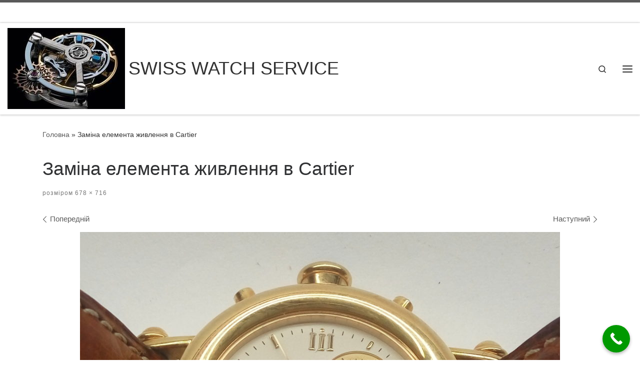

--- FILE ---
content_type: text/html; charset=UTF-8
request_url: https://watchservice.com.ua/img_20190129_155041/
body_size: 21176
content:
<!DOCTYPE html>
<!--[if IE 7]>
<html class="ie ie7" dir="ltr" lang="uk" prefix="og: https://ogp.me/ns#">
<![endif]-->
<!--[if IE 8]>
<html class="ie ie8" dir="ltr" lang="uk" prefix="og: https://ogp.me/ns#">
<![endif]-->
<!--[if !(IE 7) | !(IE 8)  ]><!-->
<html dir="ltr" lang="uk" prefix="og: https://ogp.me/ns#" class="no-js">
<!--<![endif]-->
  <head>
  <meta charset="UTF-8" />
  <meta http-equiv="X-UA-Compatible" content="IE=EDGE" />
  <meta name="viewport" content="width=device-width, initial-scale=1.0" />
  <link rel="profile"  href="https://gmpg.org/xfn/11" />
  <link rel="pingback" href="https://watchservice.com.ua/xmlrpc.php" />

<title>Заміна елемента живлення в Cartier | SWISS WATCH SERVICE</title>
	<style>img:is([sizes="auto" i], [sizes^="auto," i]) { contain-intrinsic-size: 3000px 1500px }</style>
	
		<!-- All in One SEO 4.9.3 - aioseo.com -->
	<meta name="description" content="Заміна батарейки в годиннику Cartier" />
	<meta name="robots" content="max-image-preview:large" />
	<meta name="author" content="Євген"/>
	<meta name="google-site-verification" content="SOse4uBgVVjV2M7SC7y28K9N6WeAu5a1jghMgiceftc" />
	<link rel="canonical" href="https://watchservice.com.ua/img_20190129_155041/" />
	<meta name="generator" content="All in One SEO (AIOSEO) 4.9.3" />
		<meta property="og:locale" content="uk_UA" />
		<meta property="og:site_name" content="Swiss Watch Service" />
		<meta property="og:type" content="article" />
		<meta property="og:title" content="Заміна елемента живлення в Cartier | SWISS WATCH SERVICE" />
		<meta property="og:description" content="Заміна батарейки в годиннику Cartier" />
		<meta property="og:url" content="https://watchservice.com.ua/img_20190129_155041/" />
		<meta property="fb:app_id" content="316627139571804" />
		<meta property="fb:admins" content="100000323488422" />
		<meta property="og:image" content="https://watchservice.com.ua/wp-content/uploads/2016/07/сервис-мазепы-12.jpg" />
		<meta property="og:image:secure_url" content="https://watchservice.com.ua/wp-content/uploads/2016/07/сервис-мазепы-12.jpg" />
		<meta property="article:published_time" content="2019-01-29T21:08:10+00:00" />
		<meta property="article:modified_time" content="2020-11-02T14:40:54+00:00" />
		<meta property="article:publisher" content="https://www.facebook.com/Swiss-Watch-Service-113100980234316" />
		<meta name="twitter:card" content="summary" />
		<meta name="twitter:title" content="Заміна елемента живлення в Cartier | SWISS WATCH SERVICE" />
		<meta name="twitter:description" content="Заміна батарейки в годиннику Cartier" />
		<meta name="twitter:image" content="https://watchservice.com.ua/wp-content/uploads/2016/07/сервис-мазепы-12.jpg" />
		<script data-jetpack-boost="ignore" type="application/ld+json" class="aioseo-schema">
			{"@context":"https:\/\/schema.org","@graph":[{"@type":"BreadcrumbList","@id":"https:\/\/watchservice.com.ua\/img_20190129_155041\/#breadcrumblist","itemListElement":[{"@type":"ListItem","@id":"https:\/\/watchservice.com.ua#listItem","position":1,"name":"Home","item":"https:\/\/watchservice.com.ua","nextItem":{"@type":"ListItem","@id":"https:\/\/watchservice.com.ua\/img_20190129_155041\/#listItem","name":"\u0417\u0430\u043c\u0456\u043d\u0430 \u0435\u043b\u0435\u043c\u0435\u043d\u0442\u0430 \u0436\u0438\u0432\u043b\u0435\u043d\u043d\u044f  \u0432 Cartier"}},{"@type":"ListItem","@id":"https:\/\/watchservice.com.ua\/img_20190129_155041\/#listItem","position":2,"name":"\u0417\u0430\u043c\u0456\u043d\u0430 \u0435\u043b\u0435\u043c\u0435\u043d\u0442\u0430 \u0436\u0438\u0432\u043b\u0435\u043d\u043d\u044f  \u0432 Cartier","previousItem":{"@type":"ListItem","@id":"https:\/\/watchservice.com.ua#listItem","name":"Home"}}]},{"@type":"ItemPage","@id":"https:\/\/watchservice.com.ua\/img_20190129_155041\/#itempage","url":"https:\/\/watchservice.com.ua\/img_20190129_155041\/","name":"\u0417\u0430\u043c\u0456\u043d\u0430 \u0435\u043b\u0435\u043c\u0435\u043d\u0442\u0430 \u0436\u0438\u0432\u043b\u0435\u043d\u043d\u044f \u0432 Cartier | SWISS WATCH SERVICE","description":"\u0417\u0430\u043c\u0456\u043d\u0430 \u0431\u0430\u0442\u0430\u0440\u0435\u0439\u043a\u0438 \u0432 \u0433\u043e\u0434\u0438\u043d\u043d\u0438\u043a\u0443 Cartier","inLanguage":"uk","isPartOf":{"@id":"https:\/\/watchservice.com.ua\/#website"},"breadcrumb":{"@id":"https:\/\/watchservice.com.ua\/img_20190129_155041\/#breadcrumblist"},"author":{"@id":"https:\/\/watchservice.com.ua\/author\/administrator_wservice\/#author"},"creator":{"@id":"https:\/\/watchservice.com.ua\/author\/administrator_wservice\/#author"},"datePublished":"2019-01-29T23:08:10+02:00","dateModified":"2020-11-02T16:40:54+02:00"},{"@type":"Organization","@id":"https:\/\/watchservice.com.ua\/#organization","name":"Swiss Watch Service","description":"\u0412\u0441\u0435 \u0449\u043e \u0432\u0430\u0441 \u0446\u0456\u043a\u0430\u0432\u0438\u0442\u044c \u043f\u0440\u043e \u0440\u0435\u043c\u043e\u043d\u0442 \u0433\u043e\u0434\u0438\u043d\u043d\u0438\u043a\u0456\u0432, \u0437\u0430\u043c\u0456\u043d\u0443 \u0431\u0430\u0442\u0430\u0440\u0435\u0439\u043e\u043a, \u0441\u043a\u043b\u0430 \u0442\u0430 \u043f\u043e\u043b\u0456\u0440\u0443\u0432\u0430\u043d\u043d\u044f","url":"https:\/\/watchservice.com.ua\/","telephone":"+380442291252","logo":{"@type":"ImageObject","url":"https:\/\/watchservice.com.ua\/wp-content\/uploads\/2019\/01\/IMG_20190129_155041-e1637830219440.jpg","@id":"https:\/\/watchservice.com.ua\/img_20190129_155041\/#organizationLogo"},"image":{"@id":"https:\/\/watchservice.com.ua\/img_20190129_155041\/#organizationLogo"},"sameAs":["https:\/\/www.instagram.com\/watchservice.kiev\/","https:\/\/www.youtube.com\/channel\/UCxxh5bYLfPdTtgBax_UyvdA"]},{"@type":"Person","@id":"https:\/\/watchservice.com.ua\/author\/administrator_wservice\/#author","url":"https:\/\/watchservice.com.ua\/author\/administrator_wservice\/","name":"\u0404\u0432\u0433\u0435\u043d","image":{"@type":"ImageObject","@id":"https:\/\/watchservice.com.ua\/img_20190129_155041\/#authorImage","url":"https:\/\/secure.gravatar.com\/avatar\/e3c77a192440f80fa3c3b176bd77c16c2cf064a8c3ad74c752f014c820dd35df?s=96&d=mm&r=g","width":96,"height":96,"caption":"\u0404\u0432\u0433\u0435\u043d"},"sameAs":["https:\/\/www.youtube.com\/channel\/UCxxh5bYLfPdTtgBax_UyvdA"]},{"@type":"WebSite","@id":"https:\/\/watchservice.com.ua\/#website","url":"https:\/\/watchservice.com.ua\/","name":"SWISS WATCH SERVICE","description":"\u0412\u0441\u0435 \u0449\u043e \u0432\u0430\u0441 \u0446\u0456\u043a\u0430\u0432\u0438\u0442\u044c \u043f\u0440\u043e \u0440\u0435\u043c\u043e\u043d\u0442 \u0433\u043e\u0434\u0438\u043d\u043d\u0438\u043a\u0456\u0432, \u0437\u0430\u043c\u0456\u043d\u0443 \u0431\u0430\u0442\u0430\u0440\u0435\u0439\u043e\u043a, \u0441\u043a\u043b\u0430 \u0442\u0430 \u043f\u043e\u043b\u0456\u0440\u0443\u0432\u0430\u043d\u043d\u044f","inLanguage":"uk","publisher":{"@id":"https:\/\/watchservice.com.ua\/#organization"}}]}
		</script>
		<!-- All in One SEO -->

<link rel="alternate" href="https://watchservice.com.ua/img_20190129_155041/" hreflang="uk" />
<link rel="alternate" href="https://watchservice.com.ua/ru/img_20190129_155041-2/" hreflang="ru" />
<link rel='dns-prefetch' href='//secure.gravatar.com' />
<link rel='dns-prefetch' href='//www.googletagmanager.com' />
<link rel='dns-prefetch' href='//stats.wp.com' />
<link rel='dns-prefetch' href='//v0.wordpress.com' />
<link rel="alternate" type="application/rss+xml" title="SWISS WATCH SERVICE &raquo; стрічка" href="https://watchservice.com.ua/feed/" />
<link rel="alternate" type="application/rss+xml" title="SWISS WATCH SERVICE &raquo; Канал коментарів" href="https://watchservice.com.ua/comments/feed/" />
<link rel="alternate" type="application/rss+xml" title="SWISS WATCH SERVICE &raquo; Заміна елемента живлення  в Cartier Канал коментарів" href="https://watchservice.com.ua/feed/?attachment_id=475" />
		<!-- This site uses the Google Analytics by MonsterInsights plugin v9.11.1 - Using Analytics tracking - https://www.monsterinsights.com/ -->
							
			
							<!-- / Google Analytics by MonsterInsights -->
		
<link rel='stylesheet' id='all-css-bec8ece81a32340f24f9b618351f4f39' href='https://watchservice.com.ua/wp-content/boost-cache/static/ef7776f6e7.min.css' type='text/css' media='all' />
<style id='customizr-main-inline-css'>
.tc-header,#tc-sn .tc-sn-inner,.czr-overlay,.add-menu-button,.tc-header .socials a,.tc-header .socials a:focus,.tc-header .socials a:active,.nav__utils,.nav__utils a,.nav__utils a:focus,.nav__utils a:active,.header-contact__info a,.header-contact__info a:focus,.header-contact__info a:active,.czr-overlay a:hover,.dropdown-menu,.tc-header .navbar-brand-sitename,[class*=nav__menu] .nav__link,[class*=nav__menu] .nav__link-wrapper .caret__dropdown-toggler,[class*=nav__menu] .dropdown-menu .nav__link,[class*=nav__menu] .dropdown-item .nav__link:hover,.tc-header form.czr-form label,.czr-overlay form.czr-form label,.tc-header .czr-form input:not([type='submit']):not([type='button']):not([type='number']):not([type='checkbox']):not([type='radio']),.tc-header .czr-form textarea,.tc-header .czr-form .form-control,.czr-overlay .czr-form input:not([type='submit']):not([type='button']):not([type='number']):not([type='checkbox']):not([type='radio']),.czr-overlay .czr-form textarea,.czr-overlay .czr-form .form-control,.tc-header h1,.tc-header h2,.tc-header h3,.tc-header h4,.tc-header h5,.tc-header h6{color:#313131}.tc-header .czr-form input:not([type='submit']):not([type='button']):not([type='number']):not([type='checkbox']):not([type='radio']),.tc-header .czr-form textarea,.tc-header .czr-form .form-control,.czr-overlay .czr-form input:not([type='submit']):not([type='button']):not([type='number']):not([type='checkbox']):not([type='radio']),.czr-overlay .czr-form textarea,.czr-overlay .czr-form .form-control{border-color:#313131}.ham__toggler-span-wrapper .line,[class*=nav__menu] .nav__title::before{background-color:#313131}.header-tagline,[class*=nav__menu] .nav__link:hover,[class*=nav__menu] .nav__link-wrapper .caret__dropdown-toggler:hover,[class*=nav__menu] .show:not(.dropdown-item) > .nav__link,[class*=nav__menu] .show:not(.dropdown-item) > .nav__link-wrapper .nav__link,.czr-highlight-contextual-menu-items [class*=nav__menu] li:not(.dropdown-item).current-active > .nav__link,.czr-highlight-contextual-menu-items [class*=nav__menu] li:not(.dropdown-item).current-active > .nav__link-wrapper .nav__link,.czr-highlight-contextual-menu-items [class*=nav__menu] .current-menu-item > .nav__link,.czr-highlight-contextual-menu-items [class*=nav__menu] .current-menu-item > .nav__link-wrapper .nav__link,[class*=nav__menu] .dropdown-item .nav__link,.czr-overlay a,.tc-header .socials a:hover,.nav__utils a:hover,.czr-highlight-contextual-menu-items .nav__utils a.current-active,.header-contact__info a:hover,.tc-header .czr-form .form-group.in-focus label,.czr-overlay .czr-form .form-group.in-focus label{color:rgba(49,49,49,0.7)}.nav__utils .ham-toggler-menu.czr-collapsed:hover .line{background-color:rgba(49,49,49,0.7)}.topbar-navbar__wrapper,.dropdown-item:not(:last-of-type){border-color:rgba(49,49,49,0.09)}.tc-header{border-bottom-color:rgba(49,49,49,0.09)}#tc-sn{outline-color:rgba(49,49,49,0.09)}.mobile-nav__container,.header-search__container,.mobile-nav__nav,.vertical-nav > li:not(:last-of-type){border-color:rgba(49,49,49,0.075)}.tc-header,#tc-sn .tc-sn-inner,.dropdown-menu,.dropdown-item:active,.dropdown-item:focus,.dropdown-item:hover{background-color:#ffffff}.sticky-transparent.is-sticky .mobile-sticky,.sticky-transparent.is-sticky .desktop-sticky,.sticky-transparent.is-sticky .mobile-nav__nav,.header-transparent:not(.is-sticky) .mobile-nav__nav,.header-transparent:not(.is-sticky) .dropdown-menu{background-color:rgba(255,255,255,0.9)}.czr-overlay{background-color:rgba(255,255,255,0.98)}.dropdown-item:before,.vertical-nav .caret__dropdown-toggler{background-color:rgba(0,0,0,0.045)}.navbar-brand,.header-tagline,h1,h2,h3,.tc-dropcap { font-family : 'Helvetica Neue','Helvetica','Arial','sans-serif'; }
body { font-family : 'Helvetica Neue','Helvetica','Arial','sans-serif'; }

.tc-header.border-top { border-top-width: 5px; border-top-style: solid }
#czr-push-footer { display: none; visibility: hidden; }
        .czr-sticky-footer #czr-push-footer.sticky-footer-enabled { display: block; }
        
</style>
<style id='wp-emoji-styles-inline-css'>

	img.wp-smiley, img.emoji {
		display: inline !important;
		border: none !important;
		box-shadow: none !important;
		height: 1em !important;
		width: 1em !important;
		margin: 0 0.07em !important;
		vertical-align: -0.1em !important;
		background: none !important;
		padding: 0 !important;
	}
</style>
<style id='classic-theme-styles-inline-css'>
/*! This file is auto-generated */
.wp-block-button__link{color:#fff;background-color:#32373c;border-radius:9999px;box-shadow:none;text-decoration:none;padding:calc(.667em + 2px) calc(1.333em + 2px);font-size:1.125em}.wp-block-file__button{background:#32373c;color:#fff;text-decoration:none}
</style>
<style id='jetpack-sharing-buttons-style-inline-css'>
.jetpack-sharing-buttons__services-list{display:flex;flex-direction:row;flex-wrap:wrap;gap:0;list-style-type:none;margin:5px;padding:0}.jetpack-sharing-buttons__services-list.has-small-icon-size{font-size:12px}.jetpack-sharing-buttons__services-list.has-normal-icon-size{font-size:16px}.jetpack-sharing-buttons__services-list.has-large-icon-size{font-size:24px}.jetpack-sharing-buttons__services-list.has-huge-icon-size{font-size:36px}@media print{.jetpack-sharing-buttons__services-list{display:none!important}}.editor-styles-wrapper .wp-block-jetpack-sharing-buttons{gap:0;padding-inline-start:0}ul.jetpack-sharing-buttons__services-list.has-background{padding:1.25em 2.375em}
</style>
<style id='global-styles-inline-css'>
:root{--wp--preset--aspect-ratio--square: 1;--wp--preset--aspect-ratio--4-3: 4/3;--wp--preset--aspect-ratio--3-4: 3/4;--wp--preset--aspect-ratio--3-2: 3/2;--wp--preset--aspect-ratio--2-3: 2/3;--wp--preset--aspect-ratio--16-9: 16/9;--wp--preset--aspect-ratio--9-16: 9/16;--wp--preset--color--black: #000000;--wp--preset--color--cyan-bluish-gray: #abb8c3;--wp--preset--color--white: #ffffff;--wp--preset--color--pale-pink: #f78da7;--wp--preset--color--vivid-red: #cf2e2e;--wp--preset--color--luminous-vivid-orange: #ff6900;--wp--preset--color--luminous-vivid-amber: #fcb900;--wp--preset--color--light-green-cyan: #7bdcb5;--wp--preset--color--vivid-green-cyan: #00d084;--wp--preset--color--pale-cyan-blue: #8ed1fc;--wp--preset--color--vivid-cyan-blue: #0693e3;--wp--preset--color--vivid-purple: #9b51e0;--wp--preset--gradient--vivid-cyan-blue-to-vivid-purple: linear-gradient(135deg,rgba(6,147,227,1) 0%,rgb(155,81,224) 100%);--wp--preset--gradient--light-green-cyan-to-vivid-green-cyan: linear-gradient(135deg,rgb(122,220,180) 0%,rgb(0,208,130) 100%);--wp--preset--gradient--luminous-vivid-amber-to-luminous-vivid-orange: linear-gradient(135deg,rgba(252,185,0,1) 0%,rgba(255,105,0,1) 100%);--wp--preset--gradient--luminous-vivid-orange-to-vivid-red: linear-gradient(135deg,rgba(255,105,0,1) 0%,rgb(207,46,46) 100%);--wp--preset--gradient--very-light-gray-to-cyan-bluish-gray: linear-gradient(135deg,rgb(238,238,238) 0%,rgb(169,184,195) 100%);--wp--preset--gradient--cool-to-warm-spectrum: linear-gradient(135deg,rgb(74,234,220) 0%,rgb(151,120,209) 20%,rgb(207,42,186) 40%,rgb(238,44,130) 60%,rgb(251,105,98) 80%,rgb(254,248,76) 100%);--wp--preset--gradient--blush-light-purple: linear-gradient(135deg,rgb(255,206,236) 0%,rgb(152,150,240) 100%);--wp--preset--gradient--blush-bordeaux: linear-gradient(135deg,rgb(254,205,165) 0%,rgb(254,45,45) 50%,rgb(107,0,62) 100%);--wp--preset--gradient--luminous-dusk: linear-gradient(135deg,rgb(255,203,112) 0%,rgb(199,81,192) 50%,rgb(65,88,208) 100%);--wp--preset--gradient--pale-ocean: linear-gradient(135deg,rgb(255,245,203) 0%,rgb(182,227,212) 50%,rgb(51,167,181) 100%);--wp--preset--gradient--electric-grass: linear-gradient(135deg,rgb(202,248,128) 0%,rgb(113,206,126) 100%);--wp--preset--gradient--midnight: linear-gradient(135deg,rgb(2,3,129) 0%,rgb(40,116,252) 100%);--wp--preset--font-size--small: 13px;--wp--preset--font-size--medium: 20px;--wp--preset--font-size--large: 36px;--wp--preset--font-size--x-large: 42px;--wp--preset--spacing--20: 0.44rem;--wp--preset--spacing--30: 0.67rem;--wp--preset--spacing--40: 1rem;--wp--preset--spacing--50: 1.5rem;--wp--preset--spacing--60: 2.25rem;--wp--preset--spacing--70: 3.38rem;--wp--preset--spacing--80: 5.06rem;--wp--preset--shadow--natural: 6px 6px 9px rgba(0, 0, 0, 0.2);--wp--preset--shadow--deep: 12px 12px 50px rgba(0, 0, 0, 0.4);--wp--preset--shadow--sharp: 6px 6px 0px rgba(0, 0, 0, 0.2);--wp--preset--shadow--outlined: 6px 6px 0px -3px rgba(255, 255, 255, 1), 6px 6px rgba(0, 0, 0, 1);--wp--preset--shadow--crisp: 6px 6px 0px rgba(0, 0, 0, 1);}:where(.is-layout-flex){gap: 0.5em;}:where(.is-layout-grid){gap: 0.5em;}body .is-layout-flex{display: flex;}.is-layout-flex{flex-wrap: wrap;align-items: center;}.is-layout-flex > :is(*, div){margin: 0;}body .is-layout-grid{display: grid;}.is-layout-grid > :is(*, div){margin: 0;}:where(.wp-block-columns.is-layout-flex){gap: 2em;}:where(.wp-block-columns.is-layout-grid){gap: 2em;}:where(.wp-block-post-template.is-layout-flex){gap: 1.25em;}:where(.wp-block-post-template.is-layout-grid){gap: 1.25em;}.has-black-color{color: var(--wp--preset--color--black) !important;}.has-cyan-bluish-gray-color{color: var(--wp--preset--color--cyan-bluish-gray) !important;}.has-white-color{color: var(--wp--preset--color--white) !important;}.has-pale-pink-color{color: var(--wp--preset--color--pale-pink) !important;}.has-vivid-red-color{color: var(--wp--preset--color--vivid-red) !important;}.has-luminous-vivid-orange-color{color: var(--wp--preset--color--luminous-vivid-orange) !important;}.has-luminous-vivid-amber-color{color: var(--wp--preset--color--luminous-vivid-amber) !important;}.has-light-green-cyan-color{color: var(--wp--preset--color--light-green-cyan) !important;}.has-vivid-green-cyan-color{color: var(--wp--preset--color--vivid-green-cyan) !important;}.has-pale-cyan-blue-color{color: var(--wp--preset--color--pale-cyan-blue) !important;}.has-vivid-cyan-blue-color{color: var(--wp--preset--color--vivid-cyan-blue) !important;}.has-vivid-purple-color{color: var(--wp--preset--color--vivid-purple) !important;}.has-black-background-color{background-color: var(--wp--preset--color--black) !important;}.has-cyan-bluish-gray-background-color{background-color: var(--wp--preset--color--cyan-bluish-gray) !important;}.has-white-background-color{background-color: var(--wp--preset--color--white) !important;}.has-pale-pink-background-color{background-color: var(--wp--preset--color--pale-pink) !important;}.has-vivid-red-background-color{background-color: var(--wp--preset--color--vivid-red) !important;}.has-luminous-vivid-orange-background-color{background-color: var(--wp--preset--color--luminous-vivid-orange) !important;}.has-luminous-vivid-amber-background-color{background-color: var(--wp--preset--color--luminous-vivid-amber) !important;}.has-light-green-cyan-background-color{background-color: var(--wp--preset--color--light-green-cyan) !important;}.has-vivid-green-cyan-background-color{background-color: var(--wp--preset--color--vivid-green-cyan) !important;}.has-pale-cyan-blue-background-color{background-color: var(--wp--preset--color--pale-cyan-blue) !important;}.has-vivid-cyan-blue-background-color{background-color: var(--wp--preset--color--vivid-cyan-blue) !important;}.has-vivid-purple-background-color{background-color: var(--wp--preset--color--vivid-purple) !important;}.has-black-border-color{border-color: var(--wp--preset--color--black) !important;}.has-cyan-bluish-gray-border-color{border-color: var(--wp--preset--color--cyan-bluish-gray) !important;}.has-white-border-color{border-color: var(--wp--preset--color--white) !important;}.has-pale-pink-border-color{border-color: var(--wp--preset--color--pale-pink) !important;}.has-vivid-red-border-color{border-color: var(--wp--preset--color--vivid-red) !important;}.has-luminous-vivid-orange-border-color{border-color: var(--wp--preset--color--luminous-vivid-orange) !important;}.has-luminous-vivid-amber-border-color{border-color: var(--wp--preset--color--luminous-vivid-amber) !important;}.has-light-green-cyan-border-color{border-color: var(--wp--preset--color--light-green-cyan) !important;}.has-vivid-green-cyan-border-color{border-color: var(--wp--preset--color--vivid-green-cyan) !important;}.has-pale-cyan-blue-border-color{border-color: var(--wp--preset--color--pale-cyan-blue) !important;}.has-vivid-cyan-blue-border-color{border-color: var(--wp--preset--color--vivid-cyan-blue) !important;}.has-vivid-purple-border-color{border-color: var(--wp--preset--color--vivid-purple) !important;}.has-vivid-cyan-blue-to-vivid-purple-gradient-background{background: var(--wp--preset--gradient--vivid-cyan-blue-to-vivid-purple) !important;}.has-light-green-cyan-to-vivid-green-cyan-gradient-background{background: var(--wp--preset--gradient--light-green-cyan-to-vivid-green-cyan) !important;}.has-luminous-vivid-amber-to-luminous-vivid-orange-gradient-background{background: var(--wp--preset--gradient--luminous-vivid-amber-to-luminous-vivid-orange) !important;}.has-luminous-vivid-orange-to-vivid-red-gradient-background{background: var(--wp--preset--gradient--luminous-vivid-orange-to-vivid-red) !important;}.has-very-light-gray-to-cyan-bluish-gray-gradient-background{background: var(--wp--preset--gradient--very-light-gray-to-cyan-bluish-gray) !important;}.has-cool-to-warm-spectrum-gradient-background{background: var(--wp--preset--gradient--cool-to-warm-spectrum) !important;}.has-blush-light-purple-gradient-background{background: var(--wp--preset--gradient--blush-light-purple) !important;}.has-blush-bordeaux-gradient-background{background: var(--wp--preset--gradient--blush-bordeaux) !important;}.has-luminous-dusk-gradient-background{background: var(--wp--preset--gradient--luminous-dusk) !important;}.has-pale-ocean-gradient-background{background: var(--wp--preset--gradient--pale-ocean) !important;}.has-electric-grass-gradient-background{background: var(--wp--preset--gradient--electric-grass) !important;}.has-midnight-gradient-background{background: var(--wp--preset--gradient--midnight) !important;}.has-small-font-size{font-size: var(--wp--preset--font-size--small) !important;}.has-medium-font-size{font-size: var(--wp--preset--font-size--medium) !important;}.has-large-font-size{font-size: var(--wp--preset--font-size--large) !important;}.has-x-large-font-size{font-size: var(--wp--preset--font-size--x-large) !important;}
:where(.wp-block-post-template.is-layout-flex){gap: 1.25em;}:where(.wp-block-post-template.is-layout-grid){gap: 1.25em;}
:where(.wp-block-columns.is-layout-flex){gap: 2em;}:where(.wp-block-columns.is-layout-grid){gap: 2em;}
:root :where(.wp-block-pullquote){font-size: 1.5em;line-height: 1.6;}
</style>












<!-- Початок фрагмента тегу Google (gtag.js), доданого за допомогою Site Kit -->
<!-- Фрагмент Google Analytics, доданий Site Kit -->


<link rel="https://api.w.org/" href="https://watchservice.com.ua/wp-json/" /><link rel="alternate" title="JSON" type="application/json" href="https://watchservice.com.ua/wp-json/wp/v2/media/475" /><link rel="EditURI" type="application/rsd+xml" title="RSD" href="https://watchservice.com.ua/xmlrpc.php?rsd" />
<link rel="alternate" title="oEmbed (JSON)" type="application/json+oembed" href="https://watchservice.com.ua/wp-json/oembed/1.0/embed?url=https%3A%2F%2Fwatchservice.com.ua%2Fimg_20190129_155041%2F" />
<link rel="alternate" title="oEmbed (XML)" type="text/xml+oembed" href="https://watchservice.com.ua/wp-json/oembed/1.0/embed?url=https%3A%2F%2Fwatchservice.com.ua%2Fimg_20190129_155041%2F&#038;format=xml" />
<meta name="generator" content="Site Kit by Google 1.171.0" />	<style>img#wpstats{display:none}</style>
		              <link rel="preload" as="font" type="font/woff2" href="https://watchservice.com.ua/wp-content/themes/customizr/assets/shared/fonts/customizr/customizr.woff2?128396981" crossorigin="anonymous"/>
            
<!-- Мета-теги Google AdSense додані Site Kit -->
<meta name="google-adsense-platform-account" content="ca-host-pub-2644536267352236">
<meta name="google-adsense-platform-domain" content="sitekit.withgoogle.com">
<!-- Кінцеві мета-теги Google AdSense, додані Site Kit -->
<style>.recentcomments a{display:inline !important;padding:0 !important;margin:0 !important;}</style><link rel="icon" href="https://watchservice.com.ua/wp-content/uploads/2020/12/cropped-ms-icon-310x310-1-e1640600491152-32x32.png" sizes="32x32" />
<link rel="icon" href="https://watchservice.com.ua/wp-content/uploads/2020/12/cropped-ms-icon-310x310-1-e1640600491152-192x192.png" sizes="192x192" />
<link rel="apple-touch-icon" href="https://watchservice.com.ua/wp-content/uploads/2020/12/cropped-ms-icon-310x310-1-e1640600491152-180x180.png" />
<meta name="msapplication-TileImage" content="https://watchservice.com.ua/wp-content/uploads/2020/12/cropped-ms-icon-310x310-1-e1640600491152-270x270.png" />
		<style id="wp-custom-css">
			
				</style>
		</head>

  <body data-rsssl=1 class="nb-3-3-8 nimble-no-local-data-skp__post_attachment_475 nimble-no-group-site-tmpl-skp__all_attachment attachment wp-singular attachment-template-default single single-attachment postid-475 attachmentid-475 attachment-jpeg wp-custom-logo wp-embed-responsive wp-theme-customizr sek-hide-rc-badge czr-link-hover-underline header-skin-custom footer-skin-dark czr-no-sidebar czr-full-layout sn-right customizr-4-4-24 czr-sticky-footer">
          <a class="screen-reader-text skip-link" href="#content">Перейти до вмісту</a>
    <div id="tc-sn" class="tc-sn side-nav__container d-none d-lg-block" >
    <nav class="tc-sn side-nav__nav" >
      <div class="tc-sn-inner">
        <div class="hamburger-toggler__container " >
  <button class="ham-toggler-menu czr-collapsed" data-toggle="sidenav" aria-expanded="false"><span class="ham__toggler-span-wrapper"><span class="line line-1"></span><span class="line line-2"></span><span class="line line-3"></span></span><span class="screen-reader-text">Меню</span></button>
</div>
<div class="nav__menu-wrapper side-nav__menu-wrapper czr-open-on-click" >
<ul id="main-menu" class="side-nav__menu side vertical-nav nav__menu flex-column nav"><li id="menu-item-626-uk" class="lang-item lang-item-107 lang-item-uk current-lang lang-item-first menu-item menu-item-type-custom menu-item-object-custom menu-item-626-uk"><a href="https://watchservice.com.ua/img_20190129_155041/" hreflang="uk" lang="uk" class="nav__link"><span class="nav__title">Українська</span></a></li>
<li id="menu-item-626-ru" class="lang-item lang-item-218 lang-item-ru menu-item menu-item-type-custom menu-item-object-custom menu-item-626-ru"><a href="https://watchservice.com.ua/ru/img_20190129_155041-2/" hreflang="ru-RU" lang="ru-RU" class="nav__link"><span class="nav__title">Русский</span></a></li>
<li id="menu-item-2311" class="menu-item menu-item-type-post_type menu-item-object-page menu-item-2311"><a href="https://watchservice.com.ua/yak-doikhaty/" title="Адреса сервісного центру Swiss Watch Service" class="nav__link"><span class="nav__title">Наша адреса</span></a></li>
<li id="menu-item-2629" class="menu-item menu-item-type-post_type menu-item-object-page menu-item-2629"><a href="https://watchservice.com.ua/pro-service-mazepy/shcho-oznachaie-napys-water-resistance-na-vashomu-hodynnyku/" title="Перевірка герметичності годинника" class="nav__link"><span class="nav__title">Що означає напис «Water Resistance» на  вашому годиннику?</span></a></li>
<li id="menu-item-525" class="menu-item menu-item-type-post_type menu-item-object-page menu-item-525"><a href="https://watchservice.com.ua/ru/servis/tochnost-khoda/" title="Послуги по перевірці точності ходу годинників" class="nav__link"><span class="nav__title">Перевірка точності годинника</span></a></li>
<li id="menu-item-382" class="menu-item menu-item-type-taxonomy menu-item-object-category menu-item-382"><a href="https://watchservice.com.ua/Remont/remont-chasov/" title="Послуги по ремонту годинників" class="nav__link"><span class="nav__title">Ремонт годинників</span></a></li>
<li id="menu-item-384" class="menu-item menu-item-type-taxonomy menu-item-object-category menu-item-384"><a href="https://watchservice.com.ua/Remont/poliruvannia/" title="Послуги з полірування годинників" class="nav__link"><span class="nav__title">Полірування годинників</span></a></li>
<li id="menu-item-385" class="menu-item menu-item-type-taxonomy menu-item-object-category menu-item-385"><a href="https://watchservice.com.ua/Remont/remont-chasov/zamina-elementiv-zhyvlennia/" title="Послуги по заміні батарейки в годинниках" class="nav__link"><span class="nav__title">Заміна батарейки в годиннику</span></a></li>
<li id="menu-item-386" class="menu-item menu-item-type-taxonomy menu-item-object-category menu-item-386"><a href="https://watchservice.com.ua/Remont/remont-chasov/zamina-skla/" title="Послуги по заміні скла в годиннику" class="nav__link"><span class="nav__title">Заміна скла в годиннику</span></a></li>
<li id="menu-item-387" class="menu-item menu-item-type-taxonomy menu-item-object-category menu-item-387"><a href="https://watchservice.com.ua/Remont/zmenshennia-brasletiv/" title="Послуги по зменшенню браслета годинника" class="nav__link"><span class="nav__title">Зменшення браслета годинника</span></a></li>
<li id="menu-item-388" class="menu-item menu-item-type-taxonomy menu-item-object-category menu-item-388"><a href="https://watchservice.com.ua/Remont/remont-chasov/test-hermetychnosti/" title="Перевірка герметичності годинника" class="nav__link"><span class="nav__title">Перевірка герметичності</span></a></li>
<li id="menu-item-381" class="menu-item menu-item-type-taxonomy menu-item-object-category menu-item-381"><a href="https://watchservice.com.ua/Remont/remont-shkatulok/" class="nav__link"><span class="nav__title">Ремонт шкатулок для заводу годинників</span></a></li>
<li id="menu-item-545" class="menu-item menu-item-type-taxonomy menu-item-object-category menu-item-545"><a href="https://watchservice.com.ua/Remont/poshyt-remeshok/" title="Пошиття ремінців для годинників" class="nav__link"><span class="nav__title">Виготовити ремінець для годинника</span></a></li>
<li id="menu-item-383" class="menu-item menu-item-type-taxonomy menu-item-object-category menu-item-383"><a href="https://watchservice.com.ua/Remont/remont-zazhyhalok/" title="Послуги по ремонту запальничок" class="nav__link"><span class="nav__title">Ремонт запальничок</span></a></li>
<li id="menu-item-546" class="menu-item menu-item-type-taxonomy menu-item-object-category menu-item-546"><a href="https://watchservice.com.ua/Remont/remont-ruchky/" title="Ремонт фірмових ручек" class="nav__link"><span class="nav__title">Ремонт ручки</span></a></li>
<li id="menu-item-139" class="menu-item menu-item-type-post_type menu-item-object-page menu-item-139"><a href="https://watchservice.com.ua/pro-service-mazepy/hde-kupyt-chas-remeshky-shkatulky/" title="Придбати ремінець онлайн" class="nav__link"><span class="nav__title">Придбати ремінець, шкатулку</span></a></li>
</ul></div>      </div><!-- /.tc-sn-inner  -->
    </nav>
</div>
    
    <div id="tc-page-wrap" class="">

      <header class="tpnav-header__header tc-header sl-logo_left sticky-brand-shrink-on border-top czr-submenu-fade czr-submenu-move czr-highlight-contextual-menu-items" >
    <div class="topbar-navbar__wrapper " >
  <div class="container-fluid">
        <div class="row flex-row flex-lg-nowrap justify-content-start justify-content-lg-end align-items-center topbar-navbar__row">
                                <div class="topbar-nav__socials social-links col col-auto ">
          <ul class="socials " >
  <li ><a rel="nofollow noopener noreferrer" class="social-icon icon-feed"  title="Підписатися на мій канал RSS" aria-label="Підписатися на мій канал RSS" href="https://watchservice.com.ua/feed/rss/"  target="_blank" ><i class="fas fa-rss"></i></a></li></ul>
        </div>
                </div>
      </div>
</div>    <div class="primary-navbar__wrapper d-none d-lg-block has-branding-aside desktop-sticky" >
  <div class="container-fluid">
    <div class="row align-items-center flex-row primary-navbar__row">
      <div class="branding__container col col-auto" >
  <div class="branding align-items-center flex-column ">
    <div class="branding-row d-flex flex-row align-items-center align-self-start">
      <div class="navbar-brand col-auto " >
  <a class="navbar-brand-sitelogo" href="https://watchservice.com.ua/"  aria-label="SWISS WATCH SERVICE | Все що вас цікавить про ремонт годинників, заміну батарейок, скла та полірування" >
    <img src="https://watchservice.com.ua/wp-content/uploads/2021/12/ff3faaf4bb73a3a4dd09a17281706211-e1640604407673.jpg" alt="Повернутись на головну" class="" width="235" height="162"  data-no-retina>  </a>
</div>
          <div class="branding-aside col-auto flex-column d-flex">
          <span class="navbar-brand col-auto " >
    <a class="navbar-brand-sitename " href="https://watchservice.com.ua/">
    <span>SWISS WATCH SERVICE</span>
  </a>
</span>
          </div>
                </div>
      </div>
</div>
      <div class="primary-nav__container justify-content-lg-around col col-lg-auto flex-lg-column" >
  <div class="primary-nav__wrapper flex-lg-row align-items-center justify-content-end">
     <div class="primary-nav__utils nav__utils col-auto" >
    <ul class="nav utils flex-row flex-nowrap regular-nav">
      <li class="nav__search " >
  <a href="#" class="search-toggle_btn icn-search czr-overlay-toggle_btn"  aria-expanded="false"><span class="sr-only">Search</span></a>
        <div class="czr-search-expand">
      <div class="czr-search-expand-inner"><div class="search-form__container " >
  <form action="https://watchservice.com.ua/" method="get" class="czr-form search-form">
    <div class="form-group czr-focus">
            <label for="s-69825aa393643" id="lsearch-69825aa393643">
        <span class="screen-reader-text">Пошук</span>
        <input id="s-69825aa393643" class="form-control czr-search-field" name="s" type="search" value="" aria-describedby="lsearch-69825aa393643" placeholder="Пошук &hellip;">
      </label>
      <button type="submit" class="button"><i class="icn-search"></i><span class="screen-reader-text">Пошук &hellip;</span></button>
    </div>
  </form>
</div></div>
    </div>
    </li>
<li class="hamburger-toggler__container " >
  <button class="ham-toggler-menu czr-collapsed" data-toggle="sidenav" aria-expanded="false"><span class="ham__toggler-span-wrapper"><span class="line line-1"></span><span class="line line-2"></span><span class="line line-3"></span></span><span class="screen-reader-text">Меню</span></button>
</li>
    </ul>
</div>  </div>
</div>
    </div>
  </div>
</div>    <div class="mobile-navbar__wrapper d-lg-none" >
    <div class="branding__container justify-content-between align-items-center container-fluid" >
  <div class="branding flex-column">
    <div class="branding-row d-flex align-self-start flex-row align-items-center">
      <div class="navbar-brand col-auto " >
  <a class="navbar-brand-sitelogo" href="https://watchservice.com.ua/"  aria-label="SWISS WATCH SERVICE | Все що вас цікавить про ремонт годинників, заміну батарейок, скла та полірування" >
    <img src="https://watchservice.com.ua/wp-content/uploads/2021/12/ff3faaf4bb73a3a4dd09a17281706211-e1640604407673.jpg" alt="Повернутись на головну" class="" width="235" height="162"  data-no-retina>  </a>
</div>
            <div class="branding-aside col-auto">
              <span class="navbar-brand col-auto " >
    <a class="navbar-brand-sitename " href="https://watchservice.com.ua/">
    <span>SWISS WATCH SERVICE</span>
  </a>
</span>
            </div>
            </div>
      </div>
  <div class="mobile-utils__wrapper nav__utils regular-nav">
    <ul class="nav utils row flex-row flex-nowrap">
      <li class="nav__search " >
  <a href="#" class="search-toggle_btn icn-search czr-dropdown" data-aria-haspopup="true" aria-expanded="false"><span class="sr-only">Search</span></a>
        <div class="czr-search-expand">
      <div class="czr-search-expand-inner"><div class="search-form__container " >
  <form action="https://watchservice.com.ua/" method="get" class="czr-form search-form">
    <div class="form-group czr-focus">
            <label for="s-69825aa39480e" id="lsearch-69825aa39480e">
        <span class="screen-reader-text">Пошук</span>
        <input id="s-69825aa39480e" class="form-control czr-search-field" name="s" type="search" value="" aria-describedby="lsearch-69825aa39480e" placeholder="Пошук &hellip;">
      </label>
      <button type="submit" class="button"><i class="icn-search"></i><span class="screen-reader-text">Пошук &hellip;</span></button>
    </div>
  </form>
</div></div>
    </div>
        <ul class="dropdown-menu czr-dropdown-menu">
      <li class="header-search__container container-fluid">
  <div class="search-form__container " >
  <form action="https://watchservice.com.ua/" method="get" class="czr-form search-form">
    <div class="form-group czr-focus">
            <label for="s-69825aa394d7d" id="lsearch-69825aa394d7d">
        <span class="screen-reader-text">Пошук</span>
        <input id="s-69825aa394d7d" class="form-control czr-search-field" name="s" type="search" value="" aria-describedby="lsearch-69825aa394d7d" placeholder="Пошук &hellip;">
      </label>
      <button type="submit" class="button"><i class="icn-search"></i><span class="screen-reader-text">Пошук &hellip;</span></button>
    </div>
  </form>
</div></li>    </ul>
  </li>
<li class="hamburger-toggler__container " >
  <button class="ham-toggler-menu czr-collapsed" data-toggle="czr-collapse" data-target="#mobile-nav"><span class="ham__toggler-span-wrapper"><span class="line line-1"></span><span class="line line-2"></span><span class="line line-3"></span></span><span class="screen-reader-text">Меню</span></button>
</li>
    </ul>
  </div>
</div>
<div class="mobile-nav__container " >
   <nav class="mobile-nav__nav flex-column czr-collapse" id="mobile-nav">
      <div class="mobile-nav__inner container-fluid">
      <div class="nav__menu-wrapper mobile-nav__menu-wrapper" >
<ul id="mobile-nav-menu" class="mobile-nav__menu vertical-nav nav__menu flex-column nav"><li class="lang-item lang-item-107 lang-item-uk current-lang lang-item-first menu-item menu-item-type-custom menu-item-object-custom menu-item-626-uk"><a href="https://watchservice.com.ua/img_20190129_155041/" hreflang="uk" lang="uk" class="nav__link"><span class="nav__title">Українська</span></a></li>
<li class="lang-item lang-item-218 lang-item-ru menu-item menu-item-type-custom menu-item-object-custom menu-item-626-ru"><a href="https://watchservice.com.ua/ru/img_20190129_155041-2/" hreflang="ru-RU" lang="ru-RU" class="nav__link"><span class="nav__title">Русский</span></a></li>
<li class="menu-item menu-item-type-post_type menu-item-object-page menu-item-2311"><a href="https://watchservice.com.ua/yak-doikhaty/" title="Адреса сервісного центру Swiss Watch Service" class="nav__link"><span class="nav__title">Наша адреса</span></a></li>
<li class="menu-item menu-item-type-post_type menu-item-object-page menu-item-2629"><a href="https://watchservice.com.ua/pro-service-mazepy/shcho-oznachaie-napys-water-resistance-na-vashomu-hodynnyku/" title="Перевірка герметичності годинника" class="nav__link"><span class="nav__title">Що означає напис «Water Resistance» на  вашому годиннику?</span></a></li>
<li class="menu-item menu-item-type-post_type menu-item-object-page menu-item-525"><a href="https://watchservice.com.ua/ru/servis/tochnost-khoda/" title="Послуги по перевірці точності ходу годинників" class="nav__link"><span class="nav__title">Перевірка точності годинника</span></a></li>
<li class="menu-item menu-item-type-taxonomy menu-item-object-category menu-item-382"><a href="https://watchservice.com.ua/Remont/remont-chasov/" title="Послуги по ремонту годинників" class="nav__link"><span class="nav__title">Ремонт годинників</span></a></li>
<li class="menu-item menu-item-type-taxonomy menu-item-object-category menu-item-384"><a href="https://watchservice.com.ua/Remont/poliruvannia/" title="Послуги з полірування годинників" class="nav__link"><span class="nav__title">Полірування годинників</span></a></li>
<li class="menu-item menu-item-type-taxonomy menu-item-object-category menu-item-385"><a href="https://watchservice.com.ua/Remont/remont-chasov/zamina-elementiv-zhyvlennia/" title="Послуги по заміні батарейки в годинниках" class="nav__link"><span class="nav__title">Заміна батарейки в годиннику</span></a></li>
<li class="menu-item menu-item-type-taxonomy menu-item-object-category menu-item-386"><a href="https://watchservice.com.ua/Remont/remont-chasov/zamina-skla/" title="Послуги по заміні скла в годиннику" class="nav__link"><span class="nav__title">Заміна скла в годиннику</span></a></li>
<li class="menu-item menu-item-type-taxonomy menu-item-object-category menu-item-387"><a href="https://watchservice.com.ua/Remont/zmenshennia-brasletiv/" title="Послуги по зменшенню браслета годинника" class="nav__link"><span class="nav__title">Зменшення браслета годинника</span></a></li>
<li class="menu-item menu-item-type-taxonomy menu-item-object-category menu-item-388"><a href="https://watchservice.com.ua/Remont/remont-chasov/test-hermetychnosti/" title="Перевірка герметичності годинника" class="nav__link"><span class="nav__title">Перевірка герметичності</span></a></li>
<li class="menu-item menu-item-type-taxonomy menu-item-object-category menu-item-381"><a href="https://watchservice.com.ua/Remont/remont-shkatulok/" class="nav__link"><span class="nav__title">Ремонт шкатулок для заводу годинників</span></a></li>
<li class="menu-item menu-item-type-taxonomy menu-item-object-category menu-item-545"><a href="https://watchservice.com.ua/Remont/poshyt-remeshok/" title="Пошиття ремінців для годинників" class="nav__link"><span class="nav__title">Виготовити ремінець для годинника</span></a></li>
<li class="menu-item menu-item-type-taxonomy menu-item-object-category menu-item-383"><a href="https://watchservice.com.ua/Remont/remont-zazhyhalok/" title="Послуги по ремонту запальничок" class="nav__link"><span class="nav__title">Ремонт запальничок</span></a></li>
<li class="menu-item menu-item-type-taxonomy menu-item-object-category menu-item-546"><a href="https://watchservice.com.ua/Remont/remont-ruchky/" title="Ремонт фірмових ручек" class="nav__link"><span class="nav__title">Ремонт ручки</span></a></li>
<li class="menu-item menu-item-type-post_type menu-item-object-page menu-item-139"><a href="https://watchservice.com.ua/pro-service-mazepy/hde-kupyt-chas-remeshky-shkatulky/" title="Придбати ремінець онлайн" class="nav__link"><span class="nav__title">Придбати ремінець, шкатулку</span></a></li>
</ul></div>      </div>
  </nav>
</div></div></header>


  
    <div id="main-wrapper" class="section">

                      

          <div class="czr-hot-crumble container page-breadcrumbs" role="navigation" >
  <div class="row">
        <nav class="breadcrumbs col-12"><span class="trail-begin"><a href="https://watchservice.com.ua" title="SWISS WATCH SERVICE" rel="home" class="trail-begin">Головна</a></span> <span class="sep">&raquo;</span> <span class="trail-end">Заміна елемента живлення  в Cartier</span></nav>  </div>
</div>
          <div class="container" role="main">

            
            <div class="flex-row row column-content-wrapper">

                
                <div id="content" class="col-12 article-container">

                  <article id="post-475" class="post-475 attachment type-attachment status-inherit czr-hentry" >
    <header class="entry-header " >
  <div class="entry-header-inner">
            <h1 class="entry-title">Заміна елемента живлення  в Cartier</h1>
        <div class="header-bottom">
      <div class="post-info">
                  <span class="entry-meta">
        <span class="attachment-size">розміром<a href="https://watchservice.com.ua/wp-content/uploads/2019/01/IMG_20190129_155041-e1637830219440.jpg" title="Посилання на велике зображення" target="_blank"> 678 &times; 716</a></span>           </span>
              </div>
    </div>
  </div>
</header><nav id="image-navigation" class="attachment-image-navigation">
  <h2 class="sr-only">Навігація по зображеннях</h2>
  <ul class="czr_pager row flex-row">
    <li class="previous-image col-6 text-left">
      <a href='https://watchservice.com.ua/img_20190129_154940/'><span class="meta-nav"><i class="arrow icn-left-open-big"></i><span class="meta-nav-title">Попередній</span></span></a>    </li>
    <li class="next-image col-6 text-right">
      <a href='https://watchservice.com.ua/img_20190129_171724/'><span class="meta-nav"><span class="meta-nav-title">Наступний</span><i class="arrow icn-right-open-big"></i></span></a>    </li>
  </ul>
</nav><!-- //#image-navigation -->  <div class="post-entry tc-content-inner">
    <section class="entry-attachment attachment-content" >
      <div class="attachment-figure-wrapper display-flex flex-wrap" >
        <figure class="attachment-image-figure">
          <div class="entry-media__holder">
            <a href="https://watchservice.com.ua/img_20190129_171724/" class="attachment bg-link" title="Заміна елемента живлення  в Cartier" rel="attachment"></a>
            <img width="960" height="960" src="https://watchservice.com.ua/wp-content/uploads/2019/01/IMG_20190129_155041-e1550697172374-960x960.jpg" class="attachment-960x960 size-960x960 no-lazy" alt="Окислення батарейки в в годиннику Cartier" decoding="async" fetchpriority="high" srcset="https://watchservice.com.ua/wp-content/uploads/2019/01/IMG_20190129_155041-e1550697172374-960x960.jpg 960w, https://watchservice.com.ua/wp-content/uploads/2019/01/IMG_20190129_155041-e1550697172374-768x768.jpg 768w, https://watchservice.com.ua/wp-content/uploads/2019/01/IMG_20190129_155041-e1550697172374-1024x1024.jpg 1024w, https://watchservice.com.ua/wp-content/uploads/2019/01/IMG_20190129_155041-e1550697172374-480x480.jpg 480w, https://watchservice.com.ua/wp-content/uploads/2019/01/IMG_20190129_155041-e1550697172374-320x320.jpg 320w, https://watchservice.com.ua/wp-content/uploads/2019/01/IMG_20190129_155041-e1550697172374-240x240.jpg 240w" sizes="(max-width: 960px) 100vw, 960px" />          </div>
                      <figcaption class="wp-caption-text entry-caption">
              Заміна батарейки в годиннику Cartier            </figcaption>
                  </figure>
      </div>
            <div class="entry-content">
        <div class="czr-wp-the-content">
          <p>Ремонт кварцевого годинника, витік електроліт з батарейки</p><div class="sharedaddy sd-sharing-enabled"><div class="robots-nocontent sd-block sd-social sd-social-icon sd-sharing"><h3 class="sd-title">Поширити це:</h3><div class="sd-content"><ul><li class="share-twitter"><a rel="nofollow noopener noreferrer"
				data-shared="sharing-twitter-475"
				class="share-twitter sd-button share-icon no-text"
				href="https://watchservice.com.ua/img_20190129_155041/?share=twitter"
				target="_blank"
				aria-labelledby="sharing-twitter-475"
				>
				<span id="sharing-twitter-475" hidden>Натисніть, щоб поширити у X (Відкривається у новому вікні)</span>
				<span>X</span>
			</a></li><li class="share-facebook"><a rel="nofollow noopener noreferrer"
				data-shared="sharing-facebook-475"
				class="share-facebook sd-button share-icon no-text"
				href="https://watchservice.com.ua/img_20190129_155041/?share=facebook"
				target="_blank"
				aria-labelledby="sharing-facebook-475"
				>
				<span id="sharing-facebook-475" hidden>Натисніть щоб поширити через Facebook (Відкривається у новому вікні)</span>
				<span>Facebook</span>
			</a></li><li class="share-email"><a rel="nofollow noopener noreferrer"
				data-shared="sharing-email-475"
				class="share-email sd-button share-icon no-text"
				href="mailto:?subject=%5B%D0%9F%D0%BE%D1%88%D0%B8%D1%80%D0%B8%D1%82%D0%B8%20%D0%B7%D0%B0%D0%BF%D0%B8%D1%81%5D%20%D0%97%D0%B0%D0%BC%D1%96%D0%BD%D0%B0%20%D0%B5%D0%BB%D0%B5%D0%BC%D0%B5%D0%BD%D1%82%D0%B0%20%D0%B6%D0%B8%D0%B2%D0%BB%D0%B5%D0%BD%D0%BD%D1%8F%20%20%D0%B2%20Cartier&#038;body=https%3A%2F%2Fwatchservice.com.ua%2Fimg_20190129_155041%2F&#038;share=email"
				target="_blank"
				aria-labelledby="sharing-email-475"
				data-email-share-error-title="У вас налаштована електронна пошта?" data-email-share-error-text="Якщо у вас виникли проблеми з обміном повідомленнями електронною поштою, можливо, у вашому браузері не налаштовано електронну пошту. Можливо, вам знадобиться створити новий електронний лист самостійно." data-email-share-nonce="116d606157" data-email-share-track-url="https://watchservice.com.ua/img_20190129_155041/?share=email">
				<span id="sharing-email-475" hidden>Натисніть, щоб надіслати email посилання другу (Відкривається у новому вікні)</span>
				<span>Електронна адреса</span>
			</a></li><li class="share-jetpack-whatsapp"><a rel="nofollow noopener noreferrer"
				data-shared="sharing-whatsapp-475"
				class="share-jetpack-whatsapp sd-button share-icon no-text"
				href="https://watchservice.com.ua/img_20190129_155041/?share=jetpack-whatsapp"
				target="_blank"
				aria-labelledby="sharing-whatsapp-475"
				>
				<span id="sharing-whatsapp-475" hidden>Натисніть щоб поширити через WhatsApp (Відкривається у новому вікні)</span>
				<span>WhatsApp</span>
			</a></li><li class="share-end"></li></ul></div></div></div>        </div>
      </div>
      <footer class="post-footer clearfix">
              </footer>
    </section><!-- .entry-content -->
  </div><!-- .post-entry -->
  </article>
<div id="czr-comments" class="comments-area " >
    <div id="comments" class="comments_container comments czr-comments-block">
  <section class="post-comments">
    	<div id="respond" class="comment-respond">
		<h4 id="reply-title" class="comment-reply-title">Залишити коментар <small><a rel="nofollow" id="cancel-comment-reply-link" href="/img_20190129_155041/#respond" style="display:none;">Скасувати коментар</a></small></h4><form action="https://watchservice.com.ua/wp-comments-post.php" method="post" id="commentform" class="czr-form comment-form"><p class="comment-notes"><span id="email-notes">Ваша e-mail адреса не оприлюднюватиметься.</span> <span class="required-field-message">Обов’язкові поля позначені <span class="required">*</span></span></p><p class="comment-form-comment"><label for="comment">Коментар <span class="required">*</span></label> <textarea id="comment" name="comment" cols="45" rows="8" maxlength="65525" required></textarea></p><p class="comment-form-author"><label for="author">Ім'я <span class="required">*</span></label> <input id="author" name="author" type="text" value="" size="30" maxlength="245" autocomplete="name" required /></p>
<p class="comment-form-email"><label for="email">Email <span class="required">*</span></label> <input id="email" name="email" type="email" value="" size="30" maxlength="100" aria-describedby="email-notes" autocomplete="email" required /></p>
<p class="comment-form-url"><label for="url">Сайт</label> <input id="url" name="url" type="url" value="" size="30" maxlength="200" autocomplete="url" /></p>
<p class="form-submit"><input name="submit" type="submit" id="submit" class="submit" value="Опублікувати коментар" /> <input type='hidden' name='comment_post_ID' value='475' id='comment_post_ID' />
<input type='hidden' name='comment_parent' id='comment_parent' value='0' />
</p><p style="display: none !important;" class="akismet-fields-container" data-prefix="ak_"><label>&#916;<textarea name="ak_hp_textarea" cols="45" rows="8" maxlength="100"></textarea></label><input type="hidden" id="ak_js_1" name="ak_js" value="64"/></p></form>	</div><!-- #respond -->
	  </section>
</div>  </div>                </div>

                
            </div><!-- .column-content-wrapper -->

            

          </div><!-- .container -->

          <div id="czr-push-footer" ></div>
    </div><!-- #main-wrapper -->

    
    
<footer id="footer" class="footer__wrapper" >
  <div id="footer-widget-area" class="widget__wrapper" role="complementary" >
  <div class="container widget__container">
    <div class="row">
                      <div id="footer_one" class="col-md-4 col-12">
            <aside id="block-33" class="widget widget_block widget_text">
<p>Війна триває понад 10 років! Росія окупувала частину <a href="https://deepstatemap.live/#6/49.4383200/32.0526800">України</a></p>
</aside>          </div>
                  <div id="footer_two" class="col-md-4 col-12">
            <aside id="block-21" class="widget widget_block widget_text">
<p>Делаем всё возможное, чтобы помочь нашей армии. Вы также можете помочь Украине изгнать оккупанта - <a href="https://savelife.in.ua/donate/">пополняйте Фонд "Повернись живим"</a> .</p>
</aside>          </div>
                  <div id="footer_three" class="col-md-4 col-12">
            <aside id="block-34" class="widget widget_block widget_text">
<p>Також ви можете допомогти ASAP RESCUE <a href="https://www.liqpay.ua/uk/checkout/card/i34877812409">рятувати</a> поранених</p>
</aside>          </div>
                  </div>
  </div>
</div>
<div id="colophon" class="colophon " >
  <div class="container-fluid">
    <div class="colophon__row row flex-row justify-content-between">
      <div class="col-12 col-sm-auto">
        <div id="footer__credits" class="footer__credits" >
  <p class="czr-copyright">
    <span class="czr-copyright-text">&copy;&nbsp;2026&nbsp;</span><a class="czr-copyright-link" href="https://watchservice.com.ua" title="SWISS WATCH SERVICE">SWISS WATCH SERVICE</a><span class="czr-rights-text">&nbsp;&ndash;&nbsp;Усі права захищено</span>
  </p>
  <p class="czr-credits">
    <span class="czr-designer">
      <span class="czr-wp-powered"><span class="czr-wp-powered-text">Працює на&nbsp;</span><a class="czr-wp-powered-link" title="Працює на WordPress" href="https://uk.wordpress.org/" target="_blank" rel="noopener noreferrer">WP</a></span><span class="czr-designer-text">&nbsp;&ndash;&nbsp;Розроблено з <a class="czr-designer-link" href="https://presscustomizr.com/customizr" title="Тема Customizr">Тема Customizr</a></span>
    </span>
  </p>
</div>
      </div>
            <div class="col-12 col-sm-auto">
        <div class="social-links">
          <ul class="socials " >
  <li ><a rel="nofollow noopener noreferrer" class="social-icon icon-feed"  title="Підписатися на мій канал RSS" aria-label="Підписатися на мій канал RSS" href="https://watchservice.com.ua/feed/rss/"  target="_blank" ><i class="fas fa-rss"></i></a></li></ul>
        </div>
      </div>
          </div>
  </div>
</div>
</footer>
    </div><!-- end #tc-page-wrap -->

    
<!-- Call Now Button 1.5.5 (https://callnowbutton.com) [renderer:modern]-->
<a aria-label="Call Now Button" href="tel:380932175758" id="callnowbutton" class="call-now-button  cnb-zoom-100  cnb-zindex-10  cnb-single cnb-right cnb-displaymode cnb-displaymode-always" style="background-image:url([data-uri]); background-color:#009900;" onclick='gtag("event", "Call Now Button", {"event_category":"contact","event_label":"phone","category":"Call Now Button","action_type":"PHONE","button_type":"Single","action_value":"380932175758","action_label":"","cnb_version":"1.5.5"});return gtag_report_conversion("tel:380932175758");'><span>Call Now Button</span></a>
	
				<style id='nimble-global-inline-style-inline-css'>
.nb-loc [data-sek-level], .nb-loc [data-sek-level] p, .nb-loc [data-sek-level] .sek-btn, .nb-loc [data-sek-level] button, .nb-loc [data-sek-level] input, .nb-loc [data-sek-level] select, .nb-loc [data-sek-level] optgroup, .nb-loc [data-sek-level] textarea, .nb-loc [data-sek-level] ul, .nb-loc [data-sek-level] ol, .nb-loc [data-sek-level] li{font-family:Courier New,Courier New,Courier,monospace;color:#161616;}
</style>









  <script>(function(html){html.className = html.className.replace(/\bno-js\b/,'js')})(document.documentElement);</script><script src="//www.googletagmanager.com/gtag/js?id=G-S2JBC6JCTG"  data-cfasync="false" data-wpfc-render="false" async></script><script data-cfasync="false" data-wpfc-render="false">
				var mi_version = '9.11.1';
				var mi_track_user = true;
				var mi_no_track_reason = '';
								var MonsterInsightsDefaultLocations = {"page_location":"https:\/\/watchservice.com.ua\/img_20190129_155041\/"};
								if ( typeof MonsterInsightsPrivacyGuardFilter === 'function' ) {
					var MonsterInsightsLocations = (typeof MonsterInsightsExcludeQuery === 'object') ? MonsterInsightsPrivacyGuardFilter( MonsterInsightsExcludeQuery ) : MonsterInsightsPrivacyGuardFilter( MonsterInsightsDefaultLocations );
				} else {
					var MonsterInsightsLocations = (typeof MonsterInsightsExcludeQuery === 'object') ? MonsterInsightsExcludeQuery : MonsterInsightsDefaultLocations;
				}

								var disableStrs = [
										'ga-disable-G-S2JBC6JCTG',
									];

				/* Function to detect opted out users */
				function __gtagTrackerIsOptedOut() {
					for (var index = 0; index < disableStrs.length; index++) {
						if (document.cookie.indexOf(disableStrs[index] + '=true') > -1) {
							return true;
						}
					}

					return false;
				}

				/* Disable tracking if the opt-out cookie exists. */
				if (__gtagTrackerIsOptedOut()) {
					for (var index = 0; index < disableStrs.length; index++) {
						window[disableStrs[index]] = true;
					}
				}

				/* Opt-out function */
				function __gtagTrackerOptout() {
					for (var index = 0; index < disableStrs.length; index++) {
						document.cookie = disableStrs[index] + '=true; expires=Thu, 31 Dec 2099 23:59:59 UTC; path=/';
						window[disableStrs[index]] = true;
					}
				}

				if ('undefined' === typeof gaOptout) {
					function gaOptout() {
						__gtagTrackerOptout();
					}
				}
								window.dataLayer = window.dataLayer || [];

				window.MonsterInsightsDualTracker = {
					helpers: {},
					trackers: {},
				};
				if (mi_track_user) {
					function __gtagDataLayer() {
						dataLayer.push(arguments);
					}

					function __gtagTracker(type, name, parameters) {
						if (!parameters) {
							parameters = {};
						}

						if (parameters.send_to) {
							__gtagDataLayer.apply(null, arguments);
							return;
						}

						if (type === 'event') {
														parameters.send_to = monsterinsights_frontend.v4_id;
							var hookName = name;
							if (typeof parameters['event_category'] !== 'undefined') {
								hookName = parameters['event_category'] + ':' + name;
							}

							if (typeof MonsterInsightsDualTracker.trackers[hookName] !== 'undefined') {
								MonsterInsightsDualTracker.trackers[hookName](parameters);
							} else {
								__gtagDataLayer('event', name, parameters);
							}
							
						} else {
							__gtagDataLayer.apply(null, arguments);
						}
					}

					__gtagTracker('js', new Date());
					__gtagTracker('set', {
						'developer_id.dZGIzZG': true,
											});
					if ( MonsterInsightsLocations.page_location ) {
						__gtagTracker('set', MonsterInsightsLocations);
					}
										__gtagTracker('config', 'G-S2JBC6JCTG', {"forceSSL":"true","link_attribution":"true"} );
										window.gtag = __gtagTracker;										(function () {
						/* https://developers.google.com/analytics/devguides/collection/analyticsjs/ */
						/* ga and __gaTracker compatibility shim. */
						var noopfn = function () {
							return null;
						};
						var newtracker = function () {
							return new Tracker();
						};
						var Tracker = function () {
							return null;
						};
						var p = Tracker.prototype;
						p.get = noopfn;
						p.set = noopfn;
						p.send = function () {
							var args = Array.prototype.slice.call(arguments);
							args.unshift('send');
							__gaTracker.apply(null, args);
						};
						var __gaTracker = function () {
							var len = arguments.length;
							if (len === 0) {
								return;
							}
							var f = arguments[len - 1];
							if (typeof f !== 'object' || f === null || typeof f.hitCallback !== 'function') {
								if ('send' === arguments[0]) {
									var hitConverted, hitObject = false, action;
									if ('event' === arguments[1]) {
										if ('undefined' !== typeof arguments[3]) {
											hitObject = {
												'eventAction': arguments[3],
												'eventCategory': arguments[2],
												'eventLabel': arguments[4],
												'value': arguments[5] ? arguments[5] : 1,
											}
										}
									}
									if ('pageview' === arguments[1]) {
										if ('undefined' !== typeof arguments[2]) {
											hitObject = {
												'eventAction': 'page_view',
												'page_path': arguments[2],
											}
										}
									}
									if (typeof arguments[2] === 'object') {
										hitObject = arguments[2];
									}
									if (typeof arguments[5] === 'object') {
										Object.assign(hitObject, arguments[5]);
									}
									if ('undefined' !== typeof arguments[1].hitType) {
										hitObject = arguments[1];
										if ('pageview' === hitObject.hitType) {
											hitObject.eventAction = 'page_view';
										}
									}
									if (hitObject) {
										action = 'timing' === arguments[1].hitType ? 'timing_complete' : hitObject.eventAction;
										hitConverted = mapArgs(hitObject);
										__gtagTracker('event', action, hitConverted);
									}
								}
								return;
							}

							function mapArgs(args) {
								var arg, hit = {};
								var gaMap = {
									'eventCategory': 'event_category',
									'eventAction': 'event_action',
									'eventLabel': 'event_label',
									'eventValue': 'event_value',
									'nonInteraction': 'non_interaction',
									'timingCategory': 'event_category',
									'timingVar': 'name',
									'timingValue': 'value',
									'timingLabel': 'event_label',
									'page': 'page_path',
									'location': 'page_location',
									'title': 'page_title',
									'referrer' : 'page_referrer',
								};
								for (arg in args) {
																		if (!(!args.hasOwnProperty(arg) || !gaMap.hasOwnProperty(arg))) {
										hit[gaMap[arg]] = args[arg];
									} else {
										hit[arg] = args[arg];
									}
								}
								return hit;
							}

							try {
								f.hitCallback();
							} catch (ex) {
							}
						};
						__gaTracker.create = newtracker;
						__gaTracker.getByName = newtracker;
						__gaTracker.getAll = function () {
							return [];
						};
						__gaTracker.remove = noopfn;
						__gaTracker.loaded = true;
						window['__gaTracker'] = __gaTracker;
					})();
									} else {
										console.log("");
					(function () {
						function __gtagTracker() {
							return null;
						}

						window['__gtagTracker'] = __gtagTracker;
						window['gtag'] = __gtagTracker;
					})();
									}
			</script><script>
window._wpemojiSettings = {"baseUrl":"https:\/\/s.w.org\/images\/core\/emoji\/16.0.1\/72x72\/","ext":".png","svgUrl":"https:\/\/s.w.org\/images\/core\/emoji\/16.0.1\/svg\/","svgExt":".svg","source":{"concatemoji":"https:\/\/watchservice.com.ua\/wp-includes\/js\/wp-emoji-release.min.js?ver=55907de117bb51cfccddd6f6d40eb287"}};
/*! This file is auto-generated */
!function(s,n){var o,i,e;function c(e){try{var t={supportTests:e,timestamp:(new Date).valueOf()};sessionStorage.setItem(o,JSON.stringify(t))}catch(e){}}function p(e,t,n){e.clearRect(0,0,e.canvas.width,e.canvas.height),e.fillText(t,0,0);var t=new Uint32Array(e.getImageData(0,0,e.canvas.width,e.canvas.height).data),a=(e.clearRect(0,0,e.canvas.width,e.canvas.height),e.fillText(n,0,0),new Uint32Array(e.getImageData(0,0,e.canvas.width,e.canvas.height).data));return t.every(function(e,t){return e===a[t]})}function u(e,t){e.clearRect(0,0,e.canvas.width,e.canvas.height),e.fillText(t,0,0);for(var n=e.getImageData(16,16,1,1),a=0;a<n.data.length;a++)if(0!==n.data[a])return!1;return!0}function f(e,t,n,a){switch(t){case"flag":return n(e,"\ud83c\udff3\ufe0f\u200d\u26a7\ufe0f","\ud83c\udff3\ufe0f\u200b\u26a7\ufe0f")?!1:!n(e,"\ud83c\udde8\ud83c\uddf6","\ud83c\udde8\u200b\ud83c\uddf6")&&!n(e,"\ud83c\udff4\udb40\udc67\udb40\udc62\udb40\udc65\udb40\udc6e\udb40\udc67\udb40\udc7f","\ud83c\udff4\u200b\udb40\udc67\u200b\udb40\udc62\u200b\udb40\udc65\u200b\udb40\udc6e\u200b\udb40\udc67\u200b\udb40\udc7f");case"emoji":return!a(e,"\ud83e\udedf")}return!1}function g(e,t,n,a){var r="undefined"!=typeof WorkerGlobalScope&&self instanceof WorkerGlobalScope?new OffscreenCanvas(300,150):s.createElement("canvas"),o=r.getContext("2d",{willReadFrequently:!0}),i=(o.textBaseline="top",o.font="600 32px Arial",{});return e.forEach(function(e){i[e]=t(o,e,n,a)}),i}function t(e){var t=s.createElement("script");t.src=e,t.defer=!0,s.head.appendChild(t)}"undefined"!=typeof Promise&&(o="wpEmojiSettingsSupports",i=["flag","emoji"],n.supports={everything:!0,everythingExceptFlag:!0},e=new Promise(function(e){s.addEventListener("DOMContentLoaded",e,{once:!0})}),new Promise(function(t){var n=function(){try{var e=JSON.parse(sessionStorage.getItem(o));if("object"==typeof e&&"number"==typeof e.timestamp&&(new Date).valueOf()<e.timestamp+604800&&"object"==typeof e.supportTests)return e.supportTests}catch(e){}return null}();if(!n){if("undefined"!=typeof Worker&&"undefined"!=typeof OffscreenCanvas&&"undefined"!=typeof URL&&URL.createObjectURL&&"undefined"!=typeof Blob)try{var e="postMessage("+g.toString()+"("+[JSON.stringify(i),f.toString(),p.toString(),u.toString()].join(",")+"));",a=new Blob([e],{type:"text/javascript"}),r=new Worker(URL.createObjectURL(a),{name:"wpTestEmojiSupports"});return void(r.onmessage=function(e){c(n=e.data),r.terminate(),t(n)})}catch(e){}c(n=g(i,f,p,u))}t(n)}).then(function(e){for(var t in e)n.supports[t]=e[t],n.supports.everything=n.supports.everything&&n.supports[t],"flag"!==t&&(n.supports.everythingExceptFlag=n.supports.everythingExceptFlag&&n.supports[t]);n.supports.everythingExceptFlag=n.supports.everythingExceptFlag&&!n.supports.flag,n.DOMReady=!1,n.readyCallback=function(){n.DOMReady=!0}}).then(function(){return e}).then(function(){var e;n.supports.everything||(n.readyCallback(),(e=n.source||{}).concatemoji?t(e.concatemoji):e.wpemoji&&e.twemoji&&(t(e.twemoji),t(e.wpemoji)))}))}((window,document),window._wpemojiSettings);
</script><script id="nb-js-app-js-extra">
var sekFrontLocalized = {"isDevMode":"","isCustomizing":"","frontNonce":{"id":"SEKFrontNonce","handle":"2c62b6e1f7"},"skope_id":"skp__post_attachment_475","recaptcha_public_key":"","lazyload_enabled":"1","video_bg_lazyload_enabled":"1","load_front_assets_on_dynamically":"","assetVersion":"3.3.8","frontAssetsPath":"https:\/\/watchservice.com.ua\/wp-content\/plugins\/nimble-builder\/assets\/front\/","contextuallyActiveModules":{"czr_menu_module":["__nimble__faa43388b72d"]},"fontAwesomeAlreadyEnqueued":"","partialFrontScripts":{"slider-module":"nb-needs-swiper","menu-module":"nb-needs-menu-js","front-parallax":"nb-needs-parallax","accordion-module":"nb-needs-accordion"}};
</script><script id="nb-js-app-js-after">
window.nb_={},function(e,t){if(window.nb_={isArray:function(e){return Array.isArray(e)||"[object Array]"===toString.call(e)},inArray:function(e,t){return!(!nb_.isArray(e)||nb_.isUndefined(t))&&e.indexOf(t)>-1},isUndefined:function(e){return void 0===e},isObject:function(e){var t=typeof e;return"function"===t||"object"===t&&!!e},errorLog:function(){nb_.isUndefined(console)||"function"!=typeof window.console.log||console.log.apply(console,arguments)},hasPreloadSupport:function(e){var t=document.createElement("link").relList;return!(!t||!t.supports)&&t.supports("preload")},listenTo:function(e,t){nb_.eventsListenedTo.push(e);var n={"nb-jquery-loaded":function(){return"undefined"!=typeof jQuery},"nb-app-ready":function(){return void 0!==window.nb_&&nb_.wasListenedTo("nb-jquery-loaded")},"nb-swipebox-parsed":function(){return"undefined"!=typeof jQuery&&void 0!==jQuery.fn.swipebox},"nb-main-swiper-parsed":function(){return void 0!==window.Swiper}},o=function(o){nb_.isUndefined(n[e])||!1!==n[e]()?t():nb_.errorLog("Nimble error => an event callback could not be fired because conditions not met => ",e,nb_.eventsListenedTo,t)};"function"==typeof t?nb_.wasEmitted(e)?o():document.addEventListener(e,o):nb_.errorLog("Nimble error => listenTo func param is not a function for event => ",e)},eventsEmitted:[],eventsListenedTo:[],emit:function(e,t){if(!(nb_.isUndefined(t)||t.fire_once)||!nb_.wasEmitted(e)){var n=document.createEvent("Event");n.initEvent(e,!0,!0),document.dispatchEvent(n),nb_.eventsEmitted.push(e)}},wasListenedTo:function(e){return"string"==typeof e&&nb_.inArray(nb_.eventsListenedTo,e)},wasEmitted:function(e){return"string"==typeof e&&nb_.inArray(nb_.eventsEmitted,e)},isInScreen:function(e){if(!nb_.isObject(e))return!1;var t=e.getBoundingClientRect(),n=Math.max(document.documentElement.clientHeight,window.innerHeight);return!(t.bottom<0||t.top-n>=0)},isCustomizing:function(){return!1},isLazyLoadEnabled:function(){return!nb_.isCustomizing()&&!1},preloadOrDeferAsset:function(e){if(e=e||{},nb_.preloadedAssets=nb_.preloadedAssets||[],!nb_.inArray(nb_.preloadedAssets,e.id)){var t,n=document.getElementsByTagName("head")[0],o=function(){if("style"===e.as)this.setAttribute("rel","stylesheet"),this.setAttribute("type","text/css"),this.setAttribute("media","all");else{var t=document.createElement("script");t.setAttribute("src",e.href),t.setAttribute("id",e.id),"script"===e.as&&t.setAttribute("defer","defer"),n.appendChild(t),i.call(this)}e.eventOnLoad&&nb_.emit(e.eventOnLoad)},i=function(){if(this&&this.parentNode&&this.parentNode.contains(this))try{this.parentNode.removeChild(this)}catch(e){nb_.errorLog("NB error when removing a script el",el)}};("font"!==e.as||nb_.hasPreloadSupport())&&(t=document.createElement("link"),"script"===e.as?e.onEvent?nb_.listenTo(e.onEvent,function(){o.call(t)}):o.call(t):(t.setAttribute("href",e.href),"style"===e.as?t.setAttribute("rel",nb_.hasPreloadSupport()?"preload":"stylesheet"):"font"===e.as&&nb_.hasPreloadSupport()&&t.setAttribute("rel","preload"),t.setAttribute("id",e.id),t.setAttribute("as",e.as),"font"===e.as&&(t.setAttribute("type",e.type),t.setAttribute("crossorigin","anonymous")),t.onload=function(){this.onload=null,"font"!==e.as?e.onEvent?nb_.listenTo(e.onEvent,function(){o.call(t)}):o.call(t):e.eventOnLoad&&nb_.emit(e.eventOnLoad)},t.onerror=function(t){nb_.errorLog("Nimble preloadOrDeferAsset error",t,e)}),n.appendChild(t),nb_.preloadedAssets.push(e.id),i.call(e.scriptEl))}},mayBeRevealBG:function(){this.getAttribute("data-sek-src")&&(this.setAttribute("style",'background-image:url("'+this.getAttribute("data-sek-src")+'")'),this.className+=" sek-lazy-loaded",this.querySelectorAll(".sek-css-loader").forEach(function(e){nb_.isObject(e)&&e.parentNode.removeChild(e)}))}},window.NodeList&&!NodeList.prototype.forEach&&(NodeList.prototype.forEach=function(e,t){t=t||window;for(var n=0;n<this.length;n++)e.call(t,this[n],n,this)}),nb_.listenTo("nb-docready",function(){var e=document.querySelectorAll("div.sek-has-bg");!nb_.isObject(e)||e.length<1||e.forEach(function(e){nb_.isObject(e)&&(window.sekFrontLocalized&&window.sekFrontLocalized.lazyload_enabled?nb_.isInScreen(e)&&nb_.mayBeRevealBG.call(e):nb_.mayBeRevealBG.call(e))})}),"complete"===document.readyState||"loading"!==document.readyState&&!document.documentElement.doScroll)nb_.emit("nb-docready");else{var n=function(){nb_.wasEmitted("nb-docready")||nb_.emit("nb-docready")};document.addEventListener("DOMContentLoaded",n),window.addEventListener("load",n)}}(window,document),function(){var e=function(){var e="nb-jquery-loaded";nb_.wasEmitted(e)||nb_.emit(e)},t=function(n){n=n||0,void 0!==window.jQuery?e():n<30?setTimeout(function(){t(++n)},200):window.console&&window.console.log&&console.log("Nimble Builder problem : jQuery.js was not detected on your website")},n=document.getElementById("nb-jquery");n&&n.addEventListener("load",function(){e()}),t()}(),window,document,nb_.listenTo("nb-jquery-loaded",function(){sekFrontLocalized.load_front_assets_on_dynamically&&(nb_.scriptsLoadingStatus={},nb_.ajaxLoadScript=function(e){jQuery(function(t){e=t.extend({path:"",complete:"",loadcheck:!1},e),nb_.scriptsLoadingStatus[e.path]&&"pending"===nb_.scriptsLoadingStatus[e.path].state()||(nb_.scriptsLoadingStatus[e.path]=nb_.scriptsLoadingStatus[e.path]||t.Deferred(),jQuery.ajax({url:sekFrontLocalized.frontAssetsPath+e.path+"?"+sekFrontLocalized.assetVersion,cache:!0,dataType:"script"}).done(function(){"function"!=typeof e.loadcheck||e.loadcheck()?"function"==typeof e.complete&&e.complete():nb_.errorLog("ajaxLoadScript success but loadcheck failed for => "+e.path)}).fail(function(){nb_.errorLog("ajaxLoadScript failed for => "+e.path)}))})})}),nb_.listenTo("nb-jquery-loaded",function(){jQuery(function(e){sekFrontLocalized.load_front_assets_on_dynamically&&(nb_.ajaxLoadScript({path:sekFrontLocalized.isDevMode?"js/ccat-nimble-front.js":"js/ccat-nimble-front.min.js"}),e.each(sekFrontLocalized.partialFrontScripts,function(e,t){nb_.listenTo(t,function(){nb_.ajaxLoadScript({path:sekFrontLocalized.isDevMode?"js/partials/"+e+".js":"js/partials/"+e+".min.js"})})}))})});
</script><script src="https://watchservice.com.ua/wp-content/plugins/google-analytics-for-wordpress/assets/js/frontend-gtag.min.js?ver=9.11.1" id="monsterinsights-frontend-script-js" async data-wp-strategy="async"></script><script data-cfasync="false" data-wpfc-render="false" id='monsterinsights-frontend-script-js-extra'>var monsterinsights_frontend = {"js_events_tracking":"true","download_extensions":"doc,pdf,ppt,zip,xls,docx,pptx,xlsx","inbound_paths":"[{\"path\":\"\\\/go\\\/\",\"label\":\"affiliate\"},{\"path\":\"\\\/recommend\\\/\",\"label\":\"affiliate\"}]","home_url":"https:\/\/watchservice.com.ua","hash_tracking":"false","v4_id":"G-S2JBC6JCTG"};</script><script id="nb-jquery" src="https://watchservice.com.ua/wp-includes/js/jquery/jquery.min.js?ver=3.7.1" id="jquery-core-js"></script><script src="https://watchservice.com.ua/wp-includes/js/jquery/jquery-migrate.min.js?ver=3.4.1" id="jquery-migrate-js"></script><script src="https://watchservice.com.ua/wp-content/plugins/g-business-reviews-rating/wp/js/js.js?ver=55907de117bb51cfccddd6f6d40eb287" id="google_business_reviews_rating_wp_js-js"></script><script src="https://watchservice.com.ua/wp-includes/js/underscore.min.js?ver=1.13.7" id="underscore-js"></script><script id="czr-init-js-extra">
var CZRParams = {"assetsPath":"https:\/\/watchservice.com.ua\/wp-content\/themes\/customizr\/assets\/front\/","mainScriptUrl":"https:\/\/watchservice.com.ua\/wp-content\/themes\/customizr\/assets\/front\/js\/tc-scripts.min.js?4.4.24","deferFontAwesome":"1","fontAwesomeUrl":"https:\/\/watchservice.com.ua\/wp-content\/themes\/customizr\/assets\/shared\/fonts\/fa\/css\/fontawesome-all.min.css?4.4.24","_disabled":[],"centerSliderImg":"","isLightBoxEnabled":"1","SmoothScroll":{"Enabled":false,"Options":{"touchpadSupport":false}},"isAnchorScrollEnabled":"","anchorSmoothScrollExclude":{"simple":["[class*=edd]",".carousel-control","[data-toggle=\"modal\"]","[data-toggle=\"dropdown\"]","[data-toggle=\"czr-dropdown\"]","[data-toggle=\"tooltip\"]","[data-toggle=\"popover\"]","[data-toggle=\"collapse\"]","[data-toggle=\"czr-collapse\"]","[data-toggle=\"tab\"]","[data-toggle=\"pill\"]","[data-toggle=\"czr-pill\"]","[class*=upme]","[class*=um-]"],"deep":{"classes":[],"ids":[]}},"timerOnScrollAllBrowsers":"1","centerAllImg":"1","HasComments":"","LoadModernizr":"1","stickyHeader":"","extLinksStyle":"","extLinksTargetExt":"","extLinksSkipSelectors":{"classes":["btn","button"],"ids":[]},"dropcapEnabled":"","dropcapWhere":{"post":"","page":""},"dropcapMinWords":"","dropcapSkipSelectors":{"tags":["IMG","IFRAME","H1","H2","H3","H4","H5","H6","BLOCKQUOTE","UL","OL"],"classes":["btn"],"id":[]},"imgSmartLoadEnabled":"1","imgSmartLoadOpts":{"parentSelectors":["[class*=grid-container], .article-container",".__before_main_wrapper",".widget-front",".post-related-articles",".tc-singular-thumbnail-wrapper",".sek-module-inner"],"opts":{"excludeImg":[".tc-holder-img"]}},"imgSmartLoadsForSliders":"1","pluginCompats":[],"isWPMobile":"","menuStickyUserSettings":{"desktop":"stick_up","mobile":"no_stick"},"adminAjaxUrl":"https:\/\/watchservice.com.ua\/wp-admin\/admin-ajax.php","ajaxUrl":"https:\/\/watchservice.com.ua\/?czrajax=1","frontNonce":{"id":"CZRFrontNonce","handle":"c1145b8d10"},"isDevMode":"","isModernStyle":"1","i18n":{"Permanently dismiss":"Permanently dismiss"},"frontNotifications":{"welcome":{"enabled":false,"content":"","dismissAction":"dismiss_welcome_note_front"}},"preloadGfonts":"","googleFonts":null,"version":"4.4.24"};
</script><script src="https://watchservice.com.ua/wp-content/themes/customizr/assets/front/js/tc-init.min.js?ver=4.4.24" id="czr-init-js"></script><script src="https://watchservice.com.ua/wp-content/themes/customizr/assets/front/js/libs/modernizr.min.js?ver=4.4.24" id="modernizr-js"></script><script src="https://www.googletagmanager.com/gtag/js?id=GT-KTBBG2W" id="google_gtagjs-js" async></script><script id="google_gtagjs-js-after">
window.dataLayer = window.dataLayer || [];function gtag(){dataLayer.push(arguments);}
gtag("set","linker",{"domains":["watchservice.com.ua"]});
gtag("js", new Date());
gtag("set", "developer_id.dZTNiMT", true);
gtag("config", "GT-KTBBG2W");
</script><script>document.getElementById( "ak_js_1" ).setAttribute( "value", ( new Date() ).getTime() );</script><script type="speculationrules">
{"prefetch":[{"source":"document","where":{"and":[{"href_matches":"\/*"},{"not":{"href_matches":["\/wp-*.php","\/wp-admin\/*","\/wp-content\/uploads\/*","\/wp-content\/*","\/wp-content\/plugins\/*","\/wp-content\/themes\/customizr\/*","\/*\\?(.+)"]}},{"not":{"selector_matches":"a[rel~=\"nofollow\"]"}},{"not":{"selector_matches":".no-prefetch, .no-prefetch a"}}]},"eagerness":"conservative"}]}
</script><script type="text/javascript">
		window.WPCOM_sharing_counts = {"https://watchservice.com.ua/img_20190129_155041/":475};
	</script><script src="https://watchservice.com.ua/wp-includes/js/comment-reply.min.js?ver=55907de117bb51cfccddd6f6d40eb287" id="comment-reply-js" async data-wp-strategy="async"></script><script src="https://watchservice.com.ua/wp-includes/js/jquery/ui/core.min.js?ver=1.13.3" id="jquery-ui-core-js"></script><script id="jetpack-stats-js-before">
_stq = window._stq || [];
_stq.push([ "view", {"v":"ext","blog":"114388438","post":"475","tz":"2","srv":"watchservice.com.ua","j":"1:15.4"} ]);
_stq.push([ "clickTrackerInit", "114388438", "475" ]);
</script><script src="https://stats.wp.com/e-202606.js" id="jetpack-stats-js" defer data-wp-strategy="defer"></script><script id="nb_main_front_js_preloading-js-after">
nb_.listenTo('nb-docready', function() {
                nb_.preloadOrDeferAsset( {
                  id : 'nb-main-js',
                  as : 'script',
                  href : "https://watchservice.com.ua/wp-content/plugins/nimble-builder/assets/front/js/ccat-nimble-front.min.js?v=3.3.8",
                  scriptEl : document.getElementById('nb-load-main-script')
                });
            });
                            nb_.listenTo('nb-needs-swiper', function() {
                    nb_.preloadOrDeferAsset( {
                      id : "slider-module",
                      as : 'script',
                      href : "https://watchservice.com.ua/wp-content/plugins/nimble-builder/assets/front/js/partials/slider-module.min.js?v=3.3.8",
                      scriptEl : document.getElementById('nb-load-script-slider-module')
                    });
                });
                                nb_.listenTo('nb-needs-menu-js', function() {
                    nb_.preloadOrDeferAsset( {
                      id : "menu-module",
                      as : 'script',
                      href : "https://watchservice.com.ua/wp-content/plugins/nimble-builder/assets/front/js/partials/menu-module.min.js?v=3.3.8",
                      scriptEl : document.getElementById('nb-load-script-menu-module')
                    });
                });
                                nb_.listenTo('nb-needs-parallax', function() {
                    nb_.preloadOrDeferAsset( {
                      id : "front-parallax",
                      as : 'script',
                      href : "https://watchservice.com.ua/wp-content/plugins/nimble-builder/assets/front/js/partials/front-parallax.min.js?v=3.3.8",
                      scriptEl : document.getElementById('nb-load-script-front-parallax')
                    });
                });
                                nb_.listenTo('nb-needs-accordion', function() {
                    nb_.preloadOrDeferAsset( {
                      id : "accordion-module",
                      as : 'script',
                      href : "https://watchservice.com.ua/wp-content/plugins/nimble-builder/assets/front/js/partials/accordion-module.min.js?v=3.3.8",
                      scriptEl : document.getElementById('nb-load-script-accordion-module')
                    });
                });
</script><script id="nb_preload_front_assets-js-after">
nb_.listenTo('nb-needs-swipebox', function() {
                nb_.preloadOrDeferAsset( {
                    id : 'nb-swipebox',
                    as : 'script',
                    href : "https://watchservice.com.ua/wp-content/plugins/nimble-builder/assets/front/js/libs/jquery-swipebox.min.js?3.3.8",
                    onEvent : 'nb-docready',
                    // scriptEl : document.currentScript
                });
                nb_.preloadOrDeferAsset( {
                  id : 'nb-swipebox-style',
                  as : 'style',
                  href : "https://watchservice.com.ua/wp-content/plugins/nimble-builder/assets/front/css/libs/swipebox.min.css?3.3.8",
                  onEvent : 'nb-docready',
                  // scriptEl : document.currentScript
                });
            });

            nb_.listenTo('nb-needs-swiper', function() {
                nb_.preloadOrDeferAsset( {
                    id : 'nb-swiper',
                    as : 'script',
                    href : "https://watchservice.com.ua/wp-content/plugins/nimble-builder/assets/front/js/libs/swiper-bundle.min.js?3.3.8",
                    onEvent : 'nb-docready',
                    // scriptEl : document.currentScript
                });
            });
            nb_.listenTo('nb-needs-videobg-js', function() {
                nb_.preloadOrDeferAsset( {
                    id : 'nb-video-bg-plugin',
                    as : 'script',
                    href : "https://watchservice.com.ua/wp-content/plugins/nimble-builder/assets/front/js/libs/nimble-video-bg.min.js?3.3.8",
                    onEvent : 'nb-docready',
                    // scriptEl : document.currentScript
                });
            });
                                            nb_.listenTo('nb-needs-fa', function() {
                    nb_.preloadOrDeferAsset( {
                      id : 'nb-font-awesome',
                      as : 'style',
                      href : "https://watchservice.com.ua/wp-content/plugins/nimble-builder/assets/front/fonts/css/fontawesome-all.min.css?3.3.8",
                      onEvent : 'nb-docready',
                      scriptEl : document.currentScript
                    });
                });
</script><script id="sharing-js-js-extra">
var sharing_js_options = {"lang":"en","counts":"1","is_stats_active":"1"};
</script><script src="https://watchservice.com.ua/wp-content/plugins/jetpack/_inc/build/sharedaddy/sharing.min.js?ver=15.4" id="sharing-js-js"></script><script id="sharing-js-js-after">
var windowOpen;
			( function () {
				function matches( el, sel ) {
					return !! (
						el.matches && el.matches( sel ) ||
						el.msMatchesSelector && el.msMatchesSelector( sel )
					);
				}

				document.body.addEventListener( 'click', function ( event ) {
					if ( ! event.target ) {
						return;
					}

					var el;
					if ( matches( event.target, 'a.share-twitter' ) ) {
						el = event.target;
					} else if ( event.target.parentNode && matches( event.target.parentNode, 'a.share-twitter' ) ) {
						el = event.target.parentNode;
					}

					if ( el ) {
						event.preventDefault();

						// If there's another sharing window open, close it.
						if ( typeof windowOpen !== 'undefined' ) {
							windowOpen.close();
						}
						windowOpen = window.open( el.getAttribute( 'href' ), 'wpcomtwitter', 'menubar=1,resizable=1,width=600,height=350' );
						return false;
					}
				} );
			} )();
var windowOpen;
			( function () {
				function matches( el, sel ) {
					return !! (
						el.matches && el.matches( sel ) ||
						el.msMatchesSelector && el.msMatchesSelector( sel )
					);
				}

				document.body.addEventListener( 'click', function ( event ) {
					if ( ! event.target ) {
						return;
					}

					var el;
					if ( matches( event.target, 'a.share-facebook' ) ) {
						el = event.target;
					} else if ( event.target.parentNode && matches( event.target.parentNode, 'a.share-facebook' ) ) {
						el = event.target.parentNode;
					}

					if ( el ) {
						event.preventDefault();

						// If there's another sharing window open, close it.
						if ( typeof windowOpen !== 'undefined' ) {
							windowOpen.close();
						}
						windowOpen = window.open( el.getAttribute( 'href' ), 'wpcomfacebook', 'menubar=1,resizable=1,width=600,height=400' );
						return false;
					}
				} );
			} )();
</script></body>
  </html>
